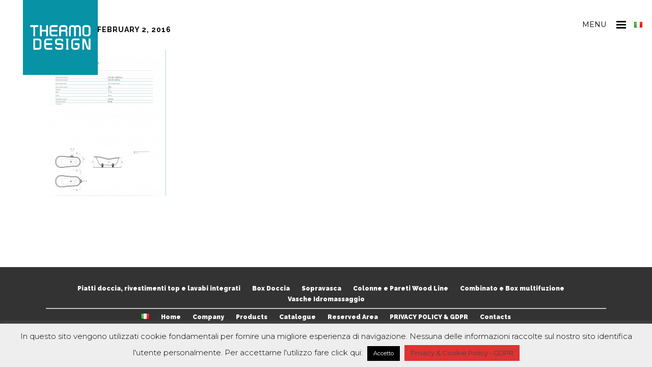

--- FILE ---
content_type: text/html; charset=UTF-8
request_url: https://www.thermodesignsrl.it/en/catalogo/bali-en/24-1/
body_size: 10672
content:
<!DOCTYPE html>
<html lang="en-GB">
<head>
	<meta charset="UTF-8" />
			<meta name=viewport content="width=device-width,initial-scale=1,user-scalable=no">
		<title>24.1 - Thermodesign</title>

	
			
				
	<script data-cfasync="false" id="ao_optimized_gfonts_config">WebFontConfig={google:{families:["Open Sans:100,100italic,200,200italic,300,300italic,400,400italic,500,500italic,600,600italic,700,700italic,800,800italic,900,900italic","Raleway:100,100italic,200,200italic,300,300italic,400,400italic,500,500italic,600,600italic,700,700italic,800,800italic,900,900italic","Montserrat:100,100italic,200,200italic,300,300italic,400,400italic,500,500italic,600,600italic,700,700italic,800,800italic,900,900italic","Raleway:100,100italic,200,200italic,300,300italic,400,400italic,500,500italic,600,600italic,700,700italic,800,800italic,900,900italic","Open Sans Condensed:100,100italic,200,200italic,300,300italic,400,400italic,500,500italic,600,600italic,700,700italic,800,800italic,900,900italic","Open Sans:100,100italic,200,200italic,300,300italic,400,400italic,500,500italic,600,600italic,700,700italic,800,800italic,900,900italic","Satisfy:100,100italic,200,200italic,300,300italic,400,400italic,500,500italic,600,600italic,700,700italic,800,800italic,900,900italic","Lato:100,100italic,200,200italic,300,300italic,400,400italic,500,500italic,600,600italic,700,700italic,800,800italic,900,900italic","Arimo:100,100italic,200,200italic,300,300italic,400,400italic,500,500italic,600,600italic,700,700italic,800,800italic,900,900italic&subset=latin,latin-ext"] },classes:false, events:false, timeout:1500};</script><link rel="profile" href="https://gmpg.org/xfn/11" />
	<link rel="pingback" href="https://www.thermodesignsrl.it/xmlrpc.php" />
	<link rel="shortcut icon" type="image/x-icon" href="https://www.thermodesignsrl.it/wp-content/uploads/2015/09/ThermoDesign_logo-sq-hl.png">
	<link rel="apple-touch-icon" href="https://www.thermodesignsrl.it/wp-content/uploads/2015/09/ThermoDesign_logo-sq-hl.png"/>
	<!--[if gte IE 9]>
	<style type="text/css">
		.gradient {
			filter: none;
		}
	</style>
	<![endif]-->

	
<meta name='robots' content='index, follow, max-image-preview:large, max-snippet:-1, max-video-preview:-1' />
	<style>img:is([sizes="auto" i], [sizes^="auto," i]) { contain-intrinsic-size: 3000px 1500px }</style>
	
	<!-- This site is optimized with the Yoast SEO plugin v26.6 - https://yoast.com/wordpress/plugins/seo/ -->
	<link rel="canonical" href="https://www.thermodesignsrl.it/wp-content/uploads/2016/02/24.1.jpg" />
	<meta property="og:locale" content="en_GB" />
	<meta property="og:type" content="article" />
	<meta property="og:title" content="24.1 - Thermodesign" />
	<meta property="og:url" content="https://www.thermodesignsrl.it/wp-content/uploads/2016/02/24.1.jpg" />
	<meta property="og:site_name" content="Thermodesign" />
	<meta property="og:image" content="https://www.thermodesignsrl.it/en/catalogo/bali-en/24-1" />
	<meta property="og:image:width" content="1000" />
	<meta property="og:image:height" content="1271" />
	<meta property="og:image:type" content="image/jpeg" />
	<meta name="twitter:card" content="summary_large_image" />
	<script type="application/ld+json" class="yoast-schema-graph">{"@context":"https://schema.org","@graph":[{"@type":"WebPage","@id":"https://www.thermodesignsrl.it/wp-content/uploads/2016/02/24.1.jpg","url":"https://www.thermodesignsrl.it/wp-content/uploads/2016/02/24.1.jpg","name":"24.1 - Thermodesign","isPartOf":{"@id":"https://www.thermodesignsrl.it/en/home-en/#website"},"primaryImageOfPage":{"@id":"https://www.thermodesignsrl.it/wp-content/uploads/2016/02/24.1.jpg#primaryimage"},"image":{"@id":"https://www.thermodesignsrl.it/wp-content/uploads/2016/02/24.1.jpg#primaryimage"},"thumbnailUrl":"https://www.thermodesignsrl.it/wp-content/uploads/2016/02/24.1.jpg","datePublished":"2016-02-02T18:00:14+00:00","breadcrumb":{"@id":"https://www.thermodesignsrl.it/wp-content/uploads/2016/02/24.1.jpg#breadcrumb"},"inLanguage":"en-GB","potentialAction":[{"@type":"ReadAction","target":["https://www.thermodesignsrl.it/wp-content/uploads/2016/02/24.1.jpg"]}]},{"@type":"ImageObject","inLanguage":"en-GB","@id":"https://www.thermodesignsrl.it/wp-content/uploads/2016/02/24.1.jpg#primaryimage","url":"https://www.thermodesignsrl.it/wp-content/uploads/2016/02/24.1.jpg","contentUrl":"https://www.thermodesignsrl.it/wp-content/uploads/2016/02/24.1.jpg"},{"@type":"BreadcrumbList","@id":"https://www.thermodesignsrl.it/wp-content/uploads/2016/02/24.1.jpg#breadcrumb","itemListElement":[{"@type":"ListItem","position":1,"name":"Home","item":"https://www.thermodesignsrl.it/en/home-en/"},{"@type":"ListItem","position":2,"name":"Bali","item":"https://www.thermodesignsrl.it/en/catalogo/bali-en/"},{"@type":"ListItem","position":3,"name":"24.1"}]},{"@type":"WebSite","@id":"https://www.thermodesignsrl.it/en/home-en/#website","url":"https://www.thermodesignsrl.it/en/home-en/","name":"Thermodesign","description":"BATH SYSTEM ITALIA","potentialAction":[{"@type":"SearchAction","target":{"@type":"EntryPoint","urlTemplate":"https://www.thermodesignsrl.it/en/home-en/?s={search_term_string}"},"query-input":{"@type":"PropertyValueSpecification","valueRequired":true,"valueName":"search_term_string"}}],"inLanguage":"en-GB"}]}</script>
	<!-- / Yoast SEO plugin. -->


<link rel='dns-prefetch' href='//maps.googleapis.com' />
<link href='https://fonts.gstatic.com' crossorigin='anonymous' rel='preconnect' />
<link href='https://ajax.googleapis.com' rel='preconnect' />
<link href='https://fonts.googleapis.com' rel='preconnect' />
<link rel="alternate" type="application/rss+xml" title="Thermodesign &raquo; Feed" href="https://www.thermodesignsrl.it/en/feed/" />
<link rel="alternate" type="application/rss+xml" title="Thermodesign &raquo; Comments Feed" href="https://www.thermodesignsrl.it/en/comments/feed/" />
<link rel="alternate" type="application/rss+xml" title="Thermodesign &raquo; 24.1 Comments Feed" href="https://www.thermodesignsrl.it/en/catalogo/bali-en/24-1/feed/" />
<link rel='stylesheet' id='wp-block-library-css' href='https://www.thermodesignsrl.it/wp-includes/css/dist/block-library/style.min.css' type='text/css' media='all' />
<style id='classic-theme-styles-inline-css' type='text/css'>
/*! This file is auto-generated */
.wp-block-button__link{color:#fff;background-color:#32373c;border-radius:9999px;box-shadow:none;text-decoration:none;padding:calc(.667em + 2px) calc(1.333em + 2px);font-size:1.125em}.wp-block-file__button{background:#32373c;color:#fff;text-decoration:none}
</style>
<style id='global-styles-inline-css' type='text/css'>
:root{--wp--preset--aspect-ratio--square: 1;--wp--preset--aspect-ratio--4-3: 4/3;--wp--preset--aspect-ratio--3-4: 3/4;--wp--preset--aspect-ratio--3-2: 3/2;--wp--preset--aspect-ratio--2-3: 2/3;--wp--preset--aspect-ratio--16-9: 16/9;--wp--preset--aspect-ratio--9-16: 9/16;--wp--preset--color--black: #000000;--wp--preset--color--cyan-bluish-gray: #abb8c3;--wp--preset--color--white: #ffffff;--wp--preset--color--pale-pink: #f78da7;--wp--preset--color--vivid-red: #cf2e2e;--wp--preset--color--luminous-vivid-orange: #ff6900;--wp--preset--color--luminous-vivid-amber: #fcb900;--wp--preset--color--light-green-cyan: #7bdcb5;--wp--preset--color--vivid-green-cyan: #00d084;--wp--preset--color--pale-cyan-blue: #8ed1fc;--wp--preset--color--vivid-cyan-blue: #0693e3;--wp--preset--color--vivid-purple: #9b51e0;--wp--preset--gradient--vivid-cyan-blue-to-vivid-purple: linear-gradient(135deg,rgba(6,147,227,1) 0%,rgb(155,81,224) 100%);--wp--preset--gradient--light-green-cyan-to-vivid-green-cyan: linear-gradient(135deg,rgb(122,220,180) 0%,rgb(0,208,130) 100%);--wp--preset--gradient--luminous-vivid-amber-to-luminous-vivid-orange: linear-gradient(135deg,rgba(252,185,0,1) 0%,rgba(255,105,0,1) 100%);--wp--preset--gradient--luminous-vivid-orange-to-vivid-red: linear-gradient(135deg,rgba(255,105,0,1) 0%,rgb(207,46,46) 100%);--wp--preset--gradient--very-light-gray-to-cyan-bluish-gray: linear-gradient(135deg,rgb(238,238,238) 0%,rgb(169,184,195) 100%);--wp--preset--gradient--cool-to-warm-spectrum: linear-gradient(135deg,rgb(74,234,220) 0%,rgb(151,120,209) 20%,rgb(207,42,186) 40%,rgb(238,44,130) 60%,rgb(251,105,98) 80%,rgb(254,248,76) 100%);--wp--preset--gradient--blush-light-purple: linear-gradient(135deg,rgb(255,206,236) 0%,rgb(152,150,240) 100%);--wp--preset--gradient--blush-bordeaux: linear-gradient(135deg,rgb(254,205,165) 0%,rgb(254,45,45) 50%,rgb(107,0,62) 100%);--wp--preset--gradient--luminous-dusk: linear-gradient(135deg,rgb(255,203,112) 0%,rgb(199,81,192) 50%,rgb(65,88,208) 100%);--wp--preset--gradient--pale-ocean: linear-gradient(135deg,rgb(255,245,203) 0%,rgb(182,227,212) 50%,rgb(51,167,181) 100%);--wp--preset--gradient--electric-grass: linear-gradient(135deg,rgb(202,248,128) 0%,rgb(113,206,126) 100%);--wp--preset--gradient--midnight: linear-gradient(135deg,rgb(2,3,129) 0%,rgb(40,116,252) 100%);--wp--preset--font-size--small: 13px;--wp--preset--font-size--medium: 20px;--wp--preset--font-size--large: 36px;--wp--preset--font-size--x-large: 42px;--wp--preset--spacing--20: 0.44rem;--wp--preset--spacing--30: 0.67rem;--wp--preset--spacing--40: 1rem;--wp--preset--spacing--50: 1.5rem;--wp--preset--spacing--60: 2.25rem;--wp--preset--spacing--70: 3.38rem;--wp--preset--spacing--80: 5.06rem;--wp--preset--shadow--natural: 6px 6px 9px rgba(0, 0, 0, 0.2);--wp--preset--shadow--deep: 12px 12px 50px rgba(0, 0, 0, 0.4);--wp--preset--shadow--sharp: 6px 6px 0px rgba(0, 0, 0, 0.2);--wp--preset--shadow--outlined: 6px 6px 0px -3px rgba(255, 255, 255, 1), 6px 6px rgba(0, 0, 0, 1);--wp--preset--shadow--crisp: 6px 6px 0px rgba(0, 0, 0, 1);}:where(.is-layout-flex){gap: 0.5em;}:where(.is-layout-grid){gap: 0.5em;}body .is-layout-flex{display: flex;}.is-layout-flex{flex-wrap: wrap;align-items: center;}.is-layout-flex > :is(*, div){margin: 0;}body .is-layout-grid{display: grid;}.is-layout-grid > :is(*, div){margin: 0;}:where(.wp-block-columns.is-layout-flex){gap: 2em;}:where(.wp-block-columns.is-layout-grid){gap: 2em;}:where(.wp-block-post-template.is-layout-flex){gap: 1.25em;}:where(.wp-block-post-template.is-layout-grid){gap: 1.25em;}.has-black-color{color: var(--wp--preset--color--black) !important;}.has-cyan-bluish-gray-color{color: var(--wp--preset--color--cyan-bluish-gray) !important;}.has-white-color{color: var(--wp--preset--color--white) !important;}.has-pale-pink-color{color: var(--wp--preset--color--pale-pink) !important;}.has-vivid-red-color{color: var(--wp--preset--color--vivid-red) !important;}.has-luminous-vivid-orange-color{color: var(--wp--preset--color--luminous-vivid-orange) !important;}.has-luminous-vivid-amber-color{color: var(--wp--preset--color--luminous-vivid-amber) !important;}.has-light-green-cyan-color{color: var(--wp--preset--color--light-green-cyan) !important;}.has-vivid-green-cyan-color{color: var(--wp--preset--color--vivid-green-cyan) !important;}.has-pale-cyan-blue-color{color: var(--wp--preset--color--pale-cyan-blue) !important;}.has-vivid-cyan-blue-color{color: var(--wp--preset--color--vivid-cyan-blue) !important;}.has-vivid-purple-color{color: var(--wp--preset--color--vivid-purple) !important;}.has-black-background-color{background-color: var(--wp--preset--color--black) !important;}.has-cyan-bluish-gray-background-color{background-color: var(--wp--preset--color--cyan-bluish-gray) !important;}.has-white-background-color{background-color: var(--wp--preset--color--white) !important;}.has-pale-pink-background-color{background-color: var(--wp--preset--color--pale-pink) !important;}.has-vivid-red-background-color{background-color: var(--wp--preset--color--vivid-red) !important;}.has-luminous-vivid-orange-background-color{background-color: var(--wp--preset--color--luminous-vivid-orange) !important;}.has-luminous-vivid-amber-background-color{background-color: var(--wp--preset--color--luminous-vivid-amber) !important;}.has-light-green-cyan-background-color{background-color: var(--wp--preset--color--light-green-cyan) !important;}.has-vivid-green-cyan-background-color{background-color: var(--wp--preset--color--vivid-green-cyan) !important;}.has-pale-cyan-blue-background-color{background-color: var(--wp--preset--color--pale-cyan-blue) !important;}.has-vivid-cyan-blue-background-color{background-color: var(--wp--preset--color--vivid-cyan-blue) !important;}.has-vivid-purple-background-color{background-color: var(--wp--preset--color--vivid-purple) !important;}.has-black-border-color{border-color: var(--wp--preset--color--black) !important;}.has-cyan-bluish-gray-border-color{border-color: var(--wp--preset--color--cyan-bluish-gray) !important;}.has-white-border-color{border-color: var(--wp--preset--color--white) !important;}.has-pale-pink-border-color{border-color: var(--wp--preset--color--pale-pink) !important;}.has-vivid-red-border-color{border-color: var(--wp--preset--color--vivid-red) !important;}.has-luminous-vivid-orange-border-color{border-color: var(--wp--preset--color--luminous-vivid-orange) !important;}.has-luminous-vivid-amber-border-color{border-color: var(--wp--preset--color--luminous-vivid-amber) !important;}.has-light-green-cyan-border-color{border-color: var(--wp--preset--color--light-green-cyan) !important;}.has-vivid-green-cyan-border-color{border-color: var(--wp--preset--color--vivid-green-cyan) !important;}.has-pale-cyan-blue-border-color{border-color: var(--wp--preset--color--pale-cyan-blue) !important;}.has-vivid-cyan-blue-border-color{border-color: var(--wp--preset--color--vivid-cyan-blue) !important;}.has-vivid-purple-border-color{border-color: var(--wp--preset--color--vivid-purple) !important;}.has-vivid-cyan-blue-to-vivid-purple-gradient-background{background: var(--wp--preset--gradient--vivid-cyan-blue-to-vivid-purple) !important;}.has-light-green-cyan-to-vivid-green-cyan-gradient-background{background: var(--wp--preset--gradient--light-green-cyan-to-vivid-green-cyan) !important;}.has-luminous-vivid-amber-to-luminous-vivid-orange-gradient-background{background: var(--wp--preset--gradient--luminous-vivid-amber-to-luminous-vivid-orange) !important;}.has-luminous-vivid-orange-to-vivid-red-gradient-background{background: var(--wp--preset--gradient--luminous-vivid-orange-to-vivid-red) !important;}.has-very-light-gray-to-cyan-bluish-gray-gradient-background{background: var(--wp--preset--gradient--very-light-gray-to-cyan-bluish-gray) !important;}.has-cool-to-warm-spectrum-gradient-background{background: var(--wp--preset--gradient--cool-to-warm-spectrum) !important;}.has-blush-light-purple-gradient-background{background: var(--wp--preset--gradient--blush-light-purple) !important;}.has-blush-bordeaux-gradient-background{background: var(--wp--preset--gradient--blush-bordeaux) !important;}.has-luminous-dusk-gradient-background{background: var(--wp--preset--gradient--luminous-dusk) !important;}.has-pale-ocean-gradient-background{background: var(--wp--preset--gradient--pale-ocean) !important;}.has-electric-grass-gradient-background{background: var(--wp--preset--gradient--electric-grass) !important;}.has-midnight-gradient-background{background: var(--wp--preset--gradient--midnight) !important;}.has-small-font-size{font-size: var(--wp--preset--font-size--small) !important;}.has-medium-font-size{font-size: var(--wp--preset--font-size--medium) !important;}.has-large-font-size{font-size: var(--wp--preset--font-size--large) !important;}.has-x-large-font-size{font-size: var(--wp--preset--font-size--x-large) !important;}
:where(.wp-block-post-template.is-layout-flex){gap: 1.25em;}:where(.wp-block-post-template.is-layout-grid){gap: 1.25em;}
:where(.wp-block-columns.is-layout-flex){gap: 2em;}:where(.wp-block-columns.is-layout-grid){gap: 2em;}
:root :where(.wp-block-pullquote){font-size: 1.5em;line-height: 1.6;}
</style>
<link rel='stylesheet' id='contact-form-7-css' href='https://www.thermodesignsrl.it/wp-content/plugins/contact-form-7/includes/css/styles.css' type='text/css' media='all' />
<link rel='stylesheet' id='cookie-law-info-css' href='https://www.thermodesignsrl.it/wp-content/plugins/cookie-law-info/legacy/public/css/cookie-law-info-public.css' type='text/css' media='all' />
<link rel='stylesheet' id='cookie-law-info-gdpr-css' href='https://www.thermodesignsrl.it/wp-content/plugins/cookie-law-info/legacy/public/css/cookie-law-info-gdpr.css' type='text/css' media='all' />
<link rel='stylesheet' id='qode_default_style-css' href='https://www.thermodesignsrl.it/wp-content/themes/bodega/style.css' type='text/css' media='all' />
<link rel='stylesheet' id='qode_stylesheet-css' href='https://www.thermodesignsrl.it/wp-content/themes/bodega/css/stylesheet.css' type='text/css' media='all' />
<link rel='stylesheet' id='qode_blog-css' href='https://www.thermodesignsrl.it/wp-content/themes/bodega/css/blog.min.css' type='text/css' media='all' />
<link rel='stylesheet' id='qode_style_dynamic-css' href='https://www.thermodesignsrl.it/wp-content/themes/bodega/css/style_dynamic.css' type='text/css' media='all' />
<link rel='stylesheet' id='qode_font_awesome-css' href='https://www.thermodesignsrl.it/wp-content/themes/bodega/css/font-awesome/css/font-awesome.min.css' type='text/css' media='all' />
<link rel='stylesheet' id='qode_font_elegant-css' href='https://www.thermodesignsrl.it/wp-content/themes/bodega/css/elegant-icons/style.min.css' type='text/css' media='all' />
<link rel='stylesheet' id='qode_ion_icons-css' href='https://www.thermodesignsrl.it/wp-content/themes/bodega/css/ion-icons/css/ionicons.min.css' type='text/css' media='all' />
<link rel='stylesheet' id='qode_linea_icons-css' href='https://www.thermodesignsrl.it/wp-content/themes/bodega/css/linea-icons/style.css' type='text/css' media='all' />
<link rel='stylesheet' id='qode_responsive-css' href='https://www.thermodesignsrl.it/wp-content/themes/bodega/css/responsive.min.css' type='text/css' media='all' />
<link rel='stylesheet' id='qode_style_dynamic_responsive-css' href='https://www.thermodesignsrl.it/wp-content/themes/bodega/css/style_dynamic_responsive.css' type='text/css' media='all' />
<link rel='stylesheet' id='js_composer_front-css' href='https://www.thermodesignsrl.it/wp-content/plugins/js_composer/assets/css/js_composer.min.css' type='text/css' media='all' />
<link rel='stylesheet' id='qode_custom_css-css' href='https://www.thermodesignsrl.it/wp-content/themes/bodega/css/custom_css.css' type='text/css' media='all' />
<link rel='stylesheet' id='qode_mac_stylesheet-css' href='https://www.thermodesignsrl.it/wp-content/themes/bodega/css/mac_stylesheet.css' type='text/css' media='all' />
<link rel='stylesheet' id='qode_webkit-css' href='https://www.thermodesignsrl.it/wp-content/themes/bodega/css/webkit_stylesheet.css' type='text/css' media='all' />
<link rel='stylesheet' id='wpgdprc-front-css-css' href='https://www.thermodesignsrl.it/wp-content/plugins/wp-gdpr-compliance/Assets/css/front.css' type='text/css' media='all' />
<style id='wpgdprc-front-css-inline-css' type='text/css'>
:root{--wp-gdpr--bar--background-color: #000000;--wp-gdpr--bar--color: #ffffff;--wp-gdpr--button--background-color: #000000;--wp-gdpr--button--background-color--darken: #000000;--wp-gdpr--button--color: #ffffff;}
</style>
<script type="text/javascript" src="https://www.thermodesignsrl.it/wp-includes/js/jquery/jquery.min.js" id="jquery-core-js"></script>
<script defer type="text/javascript" src="https://www.thermodesignsrl.it/wp-includes/js/jquery/jquery-migrate.min.js" id="jquery-migrate-js"></script>
<script defer id="cookie-law-info-js-extra" src="[data-uri]"></script>
<script defer type="text/javascript" src="https://www.thermodesignsrl.it/wp-content/cache/autoptimize/js/autoptimize_single_c5592a6fda4d0b779f56db2d5ddac010.js" id="cookie-law-info-js"></script>
<script defer id="wpgdprc-front-js-js-extra" src="[data-uri]"></script>
<script defer type="text/javascript" src="https://www.thermodesignsrl.it/wp-content/plugins/wp-gdpr-compliance/Assets/js/front.min.js" id="wpgdprc-front-js-js"></script>
<link rel="https://api.w.org/" href="https://www.thermodesignsrl.it/wp-json/" /><link rel="alternate" title="JSON" type="application/json" href="https://www.thermodesignsrl.it/wp-json/wp/v2/media/42572" /><link rel="EditURI" type="application/rsd+xml" title="RSD" href="https://www.thermodesignsrl.it/xmlrpc.php?rsd" />
<meta name="generator" content="WordPress 6.8.3" />
<link rel='shortlink' href='https://www.thermodesignsrl.it/?p=42572' />
<link rel="alternate" title="oEmbed (JSON)" type="application/json+oembed" href="https://www.thermodesignsrl.it/wp-json/oembed/1.0/embed?url=https%3A%2F%2Fwww.thermodesignsrl.it%2Fen%2Fcatalogo%2Fbali-en%2F24-1%2F&#038;lang=en" />
<link rel="alternate" title="oEmbed (XML)" type="text/xml+oembed" href="https://www.thermodesignsrl.it/wp-json/oembed/1.0/embed?url=https%3A%2F%2Fwww.thermodesignsrl.it%2Fen%2Fcatalogo%2Fbali-en%2F24-1%2F&#038;format=xml&#038;lang=en" />
<!--[if IE 9]><link rel="stylesheet" type="text/css" href="https://www.thermodesignsrl.it/wp-content/themes/bodega/css/ie9_stylesheet.css" media="screen"><![endif]--><meta name="generator" content="Powered by WPBakery Page Builder - drag and drop page builder for WordPress."/>
<!--[if lte IE 9]><link rel="stylesheet" type="text/css" href="https://www.thermodesignsrl.it/wp-content/plugins/js_composer/assets/css/vc_lte_ie9.min.css" media="screen"><![endif]--><noscript><style type="text/css"> .wpb_animate_when_almost_visible { opacity: 1; }</style></noscript>
<script data-cfasync="false" id="ao_optimized_gfonts_webfontloader">(function() {var wf = document.createElement('script');wf.src='https://ajax.googleapis.com/ajax/libs/webfont/1/webfont.js';wf.type='text/javascript';wf.async='true';var s=document.getElementsByTagName('script')[0];s.parentNode.insertBefore(wf, s);})();</script></head>

<body data-rsssl=1 class="attachment wp-singular attachment-template-default single single-attachment postid-42572 attachmentid-42572 attachment-jpeg wp-theme-bodega  select-theme-ver-1.8.1 smooth_scroll side_menu_slide_from_right fade_text_scaledown wpb-js-composer js-comp-ver-5.5.2 vc_responsive">

	<div class="ajax_loader"><div class="ajax_loader_1"><div class="five_rotating_circles"><div class="spinner-container container1"><div class="circle1"></div><div class="circle2"></div><div class="circle3"></div><div class="circle4"></div></div><div class="spinner-container container2"><div class="circle1"></div><div class="circle2"></div><div class="circle3"></div><div class="circle4"></div></div><div class="spinner-container container3"><div class="circle1"></div><div class="circle2"></div><div class="circle3"></div><div class="circle4"></div></div></div></div></div>
<div class="wrapper">
<div class="wrapper_inner">
<!-- Google Analytics start -->
		<script>
			var _gaq = _gaq || [];
			_gaq.push(['_setAccount', 'UA-70825856-1 ']);
			_gaq.push(['_trackPageview']);

			(function() {
				var ga = document.createElement('script'); ga.type = 'text/javascript'; ga.async = true;
				ga.src = ('https:' == document.location.protocol ? 'https://ssl' : 'http://www') + '.google-analytics.com/ga.js';
				var s = document.getElementsByTagName('script')[0]; s.parentNode.insertBefore(ga, s);
			})();
		</script>
	<!-- Google Analytics end -->

	<header class="page_header transparent dark header_style_on_scroll fixed">
		<div class="header_inner clearfix">

<!--insert start-->
				<!--insert end-->
	<div class="header_top_bottom_holder">
				<div class="header_bottom clearfix with_large_icons " style=' background-color:rgba(255, 255, 255, 0);' >
			                    					<div class="header_inner_left">
                        													<div class="mobile_menu_button">
								<span>
									<span aria-hidden="true" class="qode_icon_font_elegant icon_menu " ></span>								</span>
							</div>
												
						
						
													<div class="logo_wrapper" >
																<div class="q_logo"><a  href="https://www.thermodesignsrl.it/en/home-en/"><img class="normal" src="https://www.thermodesignsrl.it/wp-content/uploads/2015/09/ThermoDesign_logo-sq-hl.png" alt="Logo"/><img class="light" src="https://www.thermodesignsrl.it/wp-content/uploads/2015/09/ThermoDesign_logo-sq-hl.png" alt="Logo"/><img class="dark" src="https://www.thermodesignsrl.it/wp-content/uploads/2015/09/ThermoDesign_logo-sq-hl.png" alt="Logo"/><img class="sticky" src="https://www.thermodesignsrl.it/wp-content/uploads/2015/09/ThermoDesign_logo-sq-hl.png" alt="Logo"/><img class="mobile" src="https://www.thermodesignsrl.it/wp-content/uploads/2015/09/ThermoDesign_logo-sq-hl.png" alt="Logo"/><img class="popup" src="https://www.thermodesignsrl.it/wp-content/uploads/2015/09/ThermoDesign_logo-sq-hl.png" alt="Logo"/></a></div>
															</div>
												
						
						                        					</div>
										                                                							<div class="header_inner_right">
								<div class="side_menu_button_wrapper right">
																											<div class="side_menu_button">
<!-- insert start-->
                                    <!--insert end-->
																					<a href="javascript:void(0)" class="popup_menu medium fade_text_scaledown"><span class="popup_menu_inner"><i class="line">&nbsp;</i></span></a>
																													</div>
								</div>
							</div>
																		<nav class="main_menu drop_down right">
							<ul id="menu-inglese" class=""><li id="nav-menu-item-42121-it" class="lang-item lang-item-62 lang-item-it no-translation lang-item-first menu-item menu-item-type-custom menu-item-object-custom  narrow"><a href="https://www.thermodesignsrl.it/it/home-3/" class=""><span class="item_inner"><i class="menu_icon blank fa"></i><img src="[data-uri]" alt="Italiano" width="16" height="11" style="width: 16px; height: 11px;" /></span><span class="plus"></span></a></li>
</ul>						</nav>
												                        											<nav class="mobile_menu">
							<ul id="menu-inglese-1" class=""><li id="mobile-menu-item-42121-it" class="lang-item lang-item-62 lang-item-it no-translation lang-item-first menu-item menu-item-type-custom menu-item-object-custom "><a href="https://www.thermodesignsrl.it/it/home-3/" class=""><span><img src="[data-uri]" alt="Italiano" width="16" height="11" style="width: 16px; height: 11px;" /></span></a><span class="mobile_arrow"><i class="fa fa-angle-right"></i><i class="fa fa-angle-down"></i></span></li>
</ul>						</nav>
									</div>
		</div>
	</div>

	</header>
	<a id='back_to_top' class="right" href='#'>
			<span class="qode_icon_stack">
				<span aria-hidden="true" class="qode_icon_font_elegant arrow_carrot-up  " ></span>			</span>
	</a>
	<div class="popup_menu_holder_outer">
		<div class="popup_menu_holder">
			<div class="popup_menu_holder_inner">
				<nav class="popup_menu">
					<ul id="menu-overlay-inglese" class=""><li id="popup-menu-item-42123-it" class="lang-item lang-item-62 lang-item-it no-translation lang-item-first menu-item menu-item-type-custom menu-item-object-custom "><a href="https://www.thermodesignsrl.it/it/home-3/" class=""><span><img src="[data-uri]" alt="Italiano" width="16" height="11" style="width: 16px; height: 11px;" /></span></a></li>
<li id="popup-menu-item-42141" class="menu-item menu-item-type-post_type menu-item-object-page menu-item-home "><a href="https://www.thermodesignsrl.it/en/home-en/" class=""><span>Home</span></a></li>
<li id="popup-menu-item-42142" class="menu-item menu-item-type-post_type menu-item-object-page "><a href="https://www.thermodesignsrl.it/en/company/" class=""><span>Company</span></a></li>
<li id="popup-menu-item-42143" class="menu-item menu-item-type-post_type menu-item-object-page "><a href="https://www.thermodesignsrl.it/en/products/" class=""><span>Products</span></a></li>
<li id="popup-menu-item-42144" class="menu-item menu-item-type-post_type menu-item-object-page "><a href="https://www.thermodesignsrl.it/en/catalogue/" class=""><span>Catalogue</span></a></li>
<li id="popup-menu-item-43254" class="menu-item menu-item-type-post_type menu-item-object-page "><a href="https://www.thermodesignsrl.it/en/reserved-area/" class=""><span>Reserved Area</span></a></li>
<li id="popup-menu-item-43274" class="menu-item menu-item-type-post_type menu-item-object-page "><a href="https://www.thermodesignsrl.it/it/privacy/" class=""><span>PRIVACY POLICY &#038; GDPR</span></a></li>
<li id="popup-menu-item-42146" class="menu-item menu-item-type-post_type menu-item-object-page "><a href="https://www.thermodesignsrl.it/en/contacts/" class=""><span>Contacts</span></a></li>
</ul>				</nav>
							</div>
		</div>
	</div>



<div class="content ">
			<div class="content_inner  ">
																			<div class="container">
					<div class="container_inner default_template_holder" >
				
											<div class="blog_holder blog_single blog_standard_type">
								<article id="post-42572" class="post-42572 attachment type-attachment status-inherit hentry">
			<div class="post_content_holder">
                				<div class="post_text">
					<div class="post_text_inner">
                            <h2>
                                24.1                            </h2>
								
								<div class="post_info">								
									<div class="date">
	
	<span class="date_text">Posted on</span>
	February 2, 2016
	</div>								</div>
														<p class="attachment"><a href='https://www.thermodesignsrl.it/wp-content/uploads/2016/02/24.1.jpg'><img fetchpriority="high" decoding="async" width="236" height="300" src="https://www.thermodesignsrl.it/wp-content/uploads/2016/02/24.1-236x300.jpg" class="attachment-medium size-medium" alt="" srcset="https://www.thermodesignsrl.it/wp-content/uploads/2016/02/24.1-236x300.jpg 236w, https://www.thermodesignsrl.it/wp-content/uploads/2016/02/24.1-768x976.jpg 768w, https://www.thermodesignsrl.it/wp-content/uploads/2016/02/24.1-806x1024.jpg 806w, https://www.thermodesignsrl.it/wp-content/uploads/2016/02/24.1-700x890.jpg 700w, https://www.thermodesignsrl.it/wp-content/uploads/2016/02/24.1.jpg 1000w" sizes="(max-width: 236px) 100vw, 236px" /></a></p>
									
                    </div>
				</div>
			</div>
		</article>

    <div class="blog_navigation">
        <div class="blog_navigation_inner">
                                </div>
    </div> <!-- close div.blog_navigation -->
						<br/><br/> 
						
										</div>
				</div>
			</div>						
	




    </div> <!-- close div.content_inner -->
</div>  <!-- close div.content -->



<footer class="footer_border_columns">
	<div class="footer_inner clearfix">
				            			<div class="footer_bottom_holder">
                <div class="footer_bottom_holder_inner">
                                        <div class="container">
                        <div class="container_inner">
                            
                                                                <div class="column_inner">
                                        			<div class="textwidget">    <div class="vc_empty_space"  style="height: 32px" ><span class="vc_empty_space_inner"><div class="empty_space_image"
                 ></div>
</span></div>

</div>
		<div class="menu-footer-italiano-lista-prodotti-container"><ul id="menu-footer-italiano-lista-prodotti" class="menu"><li id="menu-item-42725" class="menu-item menu-item-type-post_type menu-item-object-portfolio_page menu-item-42725"><a href="https://www.thermodesignsrl.it/it/catalogo/piatti-doccia-rivestimenti-top-lavabi-integrati/">Piatti doccia, rivestimenti top e lavabi integrati</a></li>
<li id="menu-item-42726" class="menu-item menu-item-type-post_type menu-item-object-portfolio_page menu-item-42726"><a href="https://www.thermodesignsrl.it/it/catalogo/box-doccia/">Box Doccia</a></li>
<li id="menu-item-42727" class="menu-item menu-item-type-post_type menu-item-object-portfolio_page menu-item-42727"><a href="https://www.thermodesignsrl.it/it/catalogo/sopravasca/">Sopravasca</a></li>
<li id="menu-item-42728" class="menu-item menu-item-type-post_type menu-item-object-portfolio_page menu-item-42728"><a href="https://www.thermodesignsrl.it/it/catalogo/colonne-e-pareti-wood-line/">Colonne e Pareti Wood Line</a></li>
<li id="menu-item-42729" class="menu-item menu-item-type-post_type menu-item-object-portfolio_page menu-item-42729"><a href="https://www.thermodesignsrl.it/it/catalogo/combinato-e-box-multifuzione/">Combinato e Box multifuzione</a></li>
<li id="menu-item-42730" class="menu-item menu-item-type-post_type menu-item-object-portfolio_page menu-item-42730"><a href="https://www.thermodesignsrl.it/it/catalogo/vasche-idromassaggio/">Vasche Idromassaggio</a></li>
</ul></div>			<div class="textwidget"><hr>
</div>
		<div class="menu-overlay-inglese-container"><ul id="menu-overlay-inglese-1" class="menu"><li id="menu-item-42123-it" class="lang-item lang-item-62 lang-item-it no-translation lang-item-first menu-item menu-item-type-custom menu-item-object-custom menu-item-42123-it"><a href="https://www.thermodesignsrl.it/it/home-3/" hreflang="it-IT" lang="it-IT"><img src="[data-uri]" alt="Italiano" width="16" height="11" style="width: 16px; height: 11px;" /></a></li>
<li id="menu-item-42141" class="menu-item menu-item-type-post_type menu-item-object-page menu-item-home menu-item-42141"><a href="https://www.thermodesignsrl.it/en/home-en/">Home</a></li>
<li id="menu-item-42142" class="menu-item menu-item-type-post_type menu-item-object-page menu-item-42142"><a href="https://www.thermodesignsrl.it/en/company/">Company</a></li>
<li id="menu-item-42143" class="menu-item menu-item-type-post_type menu-item-object-page menu-item-42143"><a href="https://www.thermodesignsrl.it/en/products/">Products</a></li>
<li id="menu-item-42144" class="menu-item menu-item-type-post_type menu-item-object-page menu-item-42144"><a href="https://www.thermodesignsrl.it/en/catalogue/">Catalogue</a></li>
<li id="menu-item-43254" class="menu-item menu-item-type-post_type menu-item-object-page menu-item-43254"><a href="https://www.thermodesignsrl.it/en/reserved-area/">Reserved Area</a></li>
<li id="menu-item-43274" class="menu-item menu-item-type-post_type menu-item-object-page menu-item-43274"><a href="https://www.thermodesignsrl.it/it/privacy/">PRIVACY POLICY &#038; GDPR</a></li>
<li id="menu-item-42146" class="menu-item menu-item-type-post_type menu-item-object-page menu-item-42146"><a href="https://www.thermodesignsrl.it/en/contacts/">Contacts</a></li>
</ul></div>			<div class="textwidget">    <div class="vc_empty_space"  style="height: 32px" ><span class="vc_empty_space_inner"><div class="empty_space_image"
                 ></div>
</span></div>

</div>
		                                    </div>
                                                                                        </div>
                    </div>
                                </div>
			</div>
            			</div>
</footer>
</div> <!-- close div.wrapper_inner  -->
</div> <!-- close div.wrapper -->
<script type="speculationrules">
{"prefetch":[{"source":"document","where":{"and":[{"href_matches":"\/*"},{"not":{"href_matches":["\/wp-*.php","\/wp-admin\/*","\/wp-content\/uploads\/*","\/wp-content\/*","\/wp-content\/plugins\/*","\/wp-content\/themes\/bodega\/*","\/*\\?(.+)"]}},{"not":{"selector_matches":"a[rel~=\"nofollow\"]"}},{"not":{"selector_matches":".no-prefetch, .no-prefetch a"}}]},"eagerness":"conservative"}]}
</script>
<!--googleoff: all--><div id="cookie-law-info-bar" data-nosnippet="true"><span>In questo sito vengono utilizzati cookie fondamentali per fornire una migliore esperienza di navigazione. Nessuna delle informazioni raccolte sul nostro sito identifica l'utente personalmente. Per accettarne l'utilizzo fare click qui: <a role='button' data-cli_action="accept" id="cookie_action_close_header" class="small cli-plugin-button cli-plugin-main-button cookie_action_close_header cli_action_button wt-cli-accept-btn">Accetto</a> <a href="https://www.thermodesignsrl.it/it/privacy/" id="CONSTANT_OPEN_URL" target="_blank" class="medium cli-plugin-button cli-plugin-main-link">Privacy &amp; Cookie Policy - GDPR</a></span></div><div id="cookie-law-info-again" data-nosnippet="true"><span id="cookie_hdr_showagain">Privacy &amp; Cookies Policy</span></div><div class="cli-modal" data-nosnippet="true" id="cliSettingsPopup" tabindex="-1" role="dialog" aria-labelledby="cliSettingsPopup" aria-hidden="true">
  <div class="cli-modal-dialog" role="document">
	<div class="cli-modal-content cli-bar-popup">
		  <button type="button" class="cli-modal-close" id="cliModalClose">
			<svg class="" viewBox="0 0 24 24"><path d="M19 6.41l-1.41-1.41-5.59 5.59-5.59-5.59-1.41 1.41 5.59 5.59-5.59 5.59 1.41 1.41 5.59-5.59 5.59 5.59 1.41-1.41-5.59-5.59z"></path><path d="M0 0h24v24h-24z" fill="none"></path></svg>
			<span class="wt-cli-sr-only">Close</span>
		  </button>
		  <div class="cli-modal-body">
			<div class="cli-container-fluid cli-tab-container">
	<div class="cli-row">
		<div class="cli-col-12 cli-align-items-stretch cli-px-0">
			<div class="cli-privacy-overview">
				<h4>Privacy Overview</h4>				<div class="cli-privacy-content">
					<div class="cli-privacy-content-text">This website uses cookies to improve your experience while you navigate through the website. Out of these, the cookies that are categorized as necessary are stored on your browser as they are essential for the working of basic functionalities of the website. We also use third-party cookies that help us analyze and understand how you use this website. These cookies will be stored in your browser only with your consent. You also have the option to opt-out of these cookies. But opting out of some of these cookies may affect your browsing experience.</div>
				</div>
				<a class="cli-privacy-readmore" aria-label="Show more" role="button" data-readmore-text="Show more" data-readless-text="Show less"></a>			</div>
		</div>
		<div class="cli-col-12 cli-align-items-stretch cli-px-0 cli-tab-section-container">
												<div class="cli-tab-section">
						<div class="cli-tab-header">
							<a role="button" tabindex="0" class="cli-nav-link cli-settings-mobile" data-target="necessary" data-toggle="cli-toggle-tab">
								Necessary							</a>
															<div class="wt-cli-necessary-checkbox">
									<input type="checkbox" class="cli-user-preference-checkbox"  id="wt-cli-checkbox-necessary" data-id="checkbox-necessary" checked="checked"  />
									<label class="form-check-label" for="wt-cli-checkbox-necessary">Necessary</label>
								</div>
								<span class="cli-necessary-caption">Always Enabled</span>
													</div>
						<div class="cli-tab-content">
							<div class="cli-tab-pane cli-fade" data-id="necessary">
								<div class="wt-cli-cookie-description">
									Necessary cookies are absolutely essential for the website to function properly. This category only includes cookies that ensures basic functionalities and security features of the website. These cookies do not store any personal information.								</div>
							</div>
						</div>
					</div>
																	<div class="cli-tab-section">
						<div class="cli-tab-header">
							<a role="button" tabindex="0" class="cli-nav-link cli-settings-mobile" data-target="non-necessary" data-toggle="cli-toggle-tab">
								Non-necessary							</a>
															<div class="cli-switch">
									<input type="checkbox" id="wt-cli-checkbox-non-necessary" class="cli-user-preference-checkbox"  data-id="checkbox-non-necessary" checked='checked' />
									<label for="wt-cli-checkbox-non-necessary" class="cli-slider" data-cli-enable="Enabled" data-cli-disable="Disabled"><span class="wt-cli-sr-only">Non-necessary</span></label>
								</div>
													</div>
						<div class="cli-tab-content">
							<div class="cli-tab-pane cli-fade" data-id="non-necessary">
								<div class="wt-cli-cookie-description">
									Any cookies that may not be particularly necessary for the website to function and is used specifically to collect user personal data via analytics, ads, other embedded contents are termed as non-necessary cookies. It is mandatory to procure user consent prior to running these cookies on your website.								</div>
							</div>
						</div>
					</div>
										</div>
	</div>
</div>
		  </div>
		  <div class="cli-modal-footer">
			<div class="wt-cli-element cli-container-fluid cli-tab-container">
				<div class="cli-row">
					<div class="cli-col-12 cli-align-items-stretch cli-px-0">
						<div class="cli-tab-footer wt-cli-privacy-overview-actions">
						
															<a id="wt-cli-privacy-save-btn" role="button" tabindex="0" data-cli-action="accept" class="wt-cli-privacy-btn cli_setting_save_button wt-cli-privacy-accept-btn cli-btn">SAVE &amp; ACCEPT</a>
													</div>
						
					</div>
				</div>
			</div>
		</div>
	</div>
  </div>
</div>
<div class="cli-modal-backdrop cli-fade cli-settings-overlay"></div>
<div class="cli-modal-backdrop cli-fade cli-popupbar-overlay"></div>
<!--googleon: all--><script type="text/javascript" src="https://www.thermodesignsrl.it/wp-includes/js/dist/hooks.min.js" id="wp-hooks-js"></script>
<script type="text/javascript" src="https://www.thermodesignsrl.it/wp-includes/js/dist/i18n.min.js" id="wp-i18n-js"></script>
<script defer id="wp-i18n-js-after" src="[data-uri]"></script>
<script defer type="text/javascript" src="https://www.thermodesignsrl.it/wp-content/cache/autoptimize/js/autoptimize_single_96e7dc3f0e8559e4a3f3ca40b17ab9c3.js" id="swv-js"></script>
<script defer id="contact-form-7-js-before" src="[data-uri]"></script>
<script defer type="text/javascript" src="https://www.thermodesignsrl.it/wp-content/cache/autoptimize/js/autoptimize_single_2912c657d0592cc532dff73d0d2ce7bb.js" id="contact-form-7-js"></script>
<script defer id="qode-like-js-extra" src="[data-uri]"></script>
<script defer type="text/javascript" src="https://www.thermodesignsrl.it/wp-content/cache/autoptimize/js/autoptimize_single_cdab70565c8862087856ce1a56729194.js" id="qode-like-js"></script>
<script defer type="text/javascript" src="https://www.thermodesignsrl.it/wp-content/cache/autoptimize/js/autoptimize_single_d5a007f33e86476f16b33ac3a497b5d5.js" id="qode_plugins-js"></script>
<script defer type="text/javascript" src="https://www.thermodesignsrl.it/wp-content/cache/autoptimize/js/autoptimize_single_011f700decdb59605e2a9669f9095906.js" id="carouFredSel-js"></script>
<script defer type="text/javascript" src="https://www.thermodesignsrl.it/wp-content/themes/bodega/js/jquery.fullPage.min.js" id="one_page_scroll-js"></script>
<script defer type="text/javascript" src="https://www.thermodesignsrl.it/wp-content/cache/autoptimize/js/autoptimize_single_690bca6349c0e0b36b079be98bb60e68.js" id="lemmonSlider-js"></script>
<script defer type="text/javascript" src="https://www.thermodesignsrl.it/wp-content/themes/bodega/js/jquery.mousewheel.min.js" id="mousewheel-js"></script>
<script defer type="text/javascript" src="https://www.thermodesignsrl.it/wp-content/themes/bodega/js/jquery.touchSwipe.min.js" id="touchSwipe-js"></script>
<script defer type="text/javascript" src="https://www.thermodesignsrl.it/wp-content/plugins/js_composer/assets/lib/bower/isotope/dist/isotope.pkgd.min.js" id="isotope-js"></script>
<script defer type="text/javascript" src="https://maps.googleapis.com/maps/api/js" id="google_map_api-js"></script>
<script defer type="text/javascript" src="https://www.thermodesignsrl.it/wp-content/cache/autoptimize/js/autoptimize_single_d455cded3a26f67da94189ba49669af5.js" id="qode_default_dynamic-js"></script>
<script defer type="text/javascript" src="https://www.thermodesignsrl.it/wp-content/themes/bodega/js/default.min.js" id="qode_default-js"></script>
<script defer type="text/javascript" src="https://www.thermodesignsrl.it/wp-content/themes/bodega/js/blog.min.js" id="qode_blog-js"></script>
<script defer type="text/javascript" src="https://www.thermodesignsrl.it/wp-content/cache/autoptimize/js/autoptimize_single_24b28ecb559a8adf2ee81d794dc3352a.js" id="qode_custom_js-js"></script>
<script defer type="text/javascript" src="https://www.thermodesignsrl.it/wp-includes/js/comment-reply.min.js" id="comment-reply-js" data-wp-strategy="async"></script>
<script defer type="text/javascript" src="https://www.thermodesignsrl.it/wp-content/plugins/js_composer/assets/js/dist/js_composer_front.min.js" id="wpb_composer_front_js-js"></script>
</body>
</html>	

--- FILE ---
content_type: text/css
request_url: https://www.thermodesignsrl.it/wp-content/themes/bodega/css/style_dynamic_responsive.css
body_size: 13
content:
@media only screen and (max-width: 1000px){
	
				.header_bottom,
		nav.mobile_menu{
				background-color: #0792a5 !important;
		}
		
	 
 	}

@media only screen and (min-width: 600px) and (max-width: 768px){
					.content h2{
			font-size:50.4px;
		}
							.content h6{
			font-size:31.5px;
		}
		
	}

@media only screen and (min-width: 480px) and (max-width: 768px){
	        section.parallax_section_holder{
		height: auto !important;
		min-height: 400px !important;
	}
		
	}

@media only screen and (max-width: 600px){
						.content h2{
				font-size:36px;
			}
							.content h6{
			font-size:22.5px;
		}
		
	}

@media only screen and (max-width: 480px){
		section.parallax_section_holder{
		height: auto !important;
		min-height: 400px !important;
	}
		
	
	}